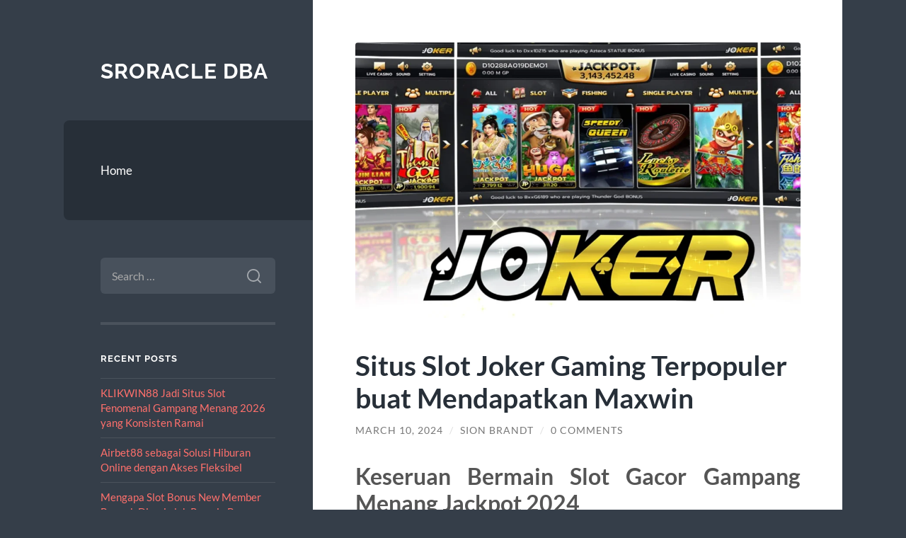

--- FILE ---
content_type: text/html; charset=UTF-8
request_url: https://sroracledba.com/situs-slot-joker-gaming-terpopuler-buat-mendapatkan-maxwin/
body_size: 10976
content:
<!DOCTYPE html>

<html lang="en-US">

	<head>

		<meta charset="UTF-8">
		<meta name="viewport" content="width=device-width, initial-scale=1.0" >

		<link rel="profile" href="https://gmpg.org/xfn/11">

		<meta name='robots' content='index, follow, max-image-preview:large, max-snippet:-1, max-video-preview:-1' />

	<!-- This site is optimized with the Yoast SEO plugin v26.8 - https://yoast.com/product/yoast-seo-wordpress/ -->
	<title>Situs Slot Joker Gaming Terpopuler buat Mendapatkan Maxwin - Sroracle DBA</title>
	<link rel="canonical" href="https://sroracledba.com/situs-slot-joker-gaming-terpopuler-buat-mendapatkan-maxwin/" />
	<meta property="og:locale" content="en_US" />
	<meta property="og:type" content="article" />
	<meta property="og:title" content="Situs Slot Joker Gaming Terpopuler buat Mendapatkan Maxwin - Sroracle DBA" />
	<meta property="og:description" content="Keseruan Bermain Slot Gacor Gampang Menang Jackpot 2024 Situs Slot Joker Gaming terkini berikan pengalaman main yang tidak terabaikan untuk penggemar judi online. Buat Anda yang berasa suntuk dengan kegiatan rutin seharian, coba masuk dengan agen Joker123 yang udah bisa terbuktikan professional serta terpercaya. Lewat situs ini, Anda bisa nikmati kesan bermain yang melipur dan [&hellip;]" />
	<meta property="og:url" content="https://sroracledba.com/situs-slot-joker-gaming-terpopuler-buat-mendapatkan-maxwin/" />
	<meta property="og:site_name" content="Sroracle DBA" />
	<meta property="article:published_time" content="2024-03-10T15:00:42+00:00" />
	<meta property="og:image" content="https://sroracledba.com/wp-content/uploads/2024/03/joker123.webp" />
	<meta property="og:image:width" content="1347" />
	<meta property="og:image:height" content="833" />
	<meta property="og:image:type" content="image/webp" />
	<meta name="author" content="Sion Brandt" />
	<meta name="twitter:card" content="summary_large_image" />
	<meta name="twitter:label1" content="Written by" />
	<meta name="twitter:data1" content="Sion Brandt" />
	<meta name="twitter:label2" content="Est. reading time" />
	<meta name="twitter:data2" content="2 minutes" />
	<script type="application/ld+json" class="yoast-schema-graph">{"@context":"https://schema.org","@graph":[{"@type":"Article","@id":"https://sroracledba.com/situs-slot-joker-gaming-terpopuler-buat-mendapatkan-maxwin/#article","isPartOf":{"@id":"https://sroracledba.com/situs-slot-joker-gaming-terpopuler-buat-mendapatkan-maxwin/"},"author":{"name":"Sion Brandt","@id":"https://sroracledba.com/#/schema/person/0f02b2c467a0f9b96c25b373cb473e17"},"headline":"Situs Slot Joker Gaming Terpopuler buat Mendapatkan Maxwin","datePublished":"2024-03-10T15:00:42+00:00","mainEntityOfPage":{"@id":"https://sroracledba.com/situs-slot-joker-gaming-terpopuler-buat-mendapatkan-maxwin/"},"wordCount":431,"commentCount":0,"image":{"@id":"https://sroracledba.com/situs-slot-joker-gaming-terpopuler-buat-mendapatkan-maxwin/#primaryimage"},"thumbnailUrl":"https://sroracledba.com/wp-content/uploads/2024/03/joker123.webp","keywords":["agen joker123","daftar joker123","slot joker123"],"inLanguage":"en-US","potentialAction":[{"@type":"CommentAction","name":"Comment","target":["https://sroracledba.com/situs-slot-joker-gaming-terpopuler-buat-mendapatkan-maxwin/#respond"]}]},{"@type":"WebPage","@id":"https://sroracledba.com/situs-slot-joker-gaming-terpopuler-buat-mendapatkan-maxwin/","url":"https://sroracledba.com/situs-slot-joker-gaming-terpopuler-buat-mendapatkan-maxwin/","name":"Situs Slot Joker Gaming Terpopuler buat Mendapatkan Maxwin - Sroracle DBA","isPartOf":{"@id":"https://sroracledba.com/#website"},"primaryImageOfPage":{"@id":"https://sroracledba.com/situs-slot-joker-gaming-terpopuler-buat-mendapatkan-maxwin/#primaryimage"},"image":{"@id":"https://sroracledba.com/situs-slot-joker-gaming-terpopuler-buat-mendapatkan-maxwin/#primaryimage"},"thumbnailUrl":"https://sroracledba.com/wp-content/uploads/2024/03/joker123.webp","datePublished":"2024-03-10T15:00:42+00:00","author":{"@id":"https://sroracledba.com/#/schema/person/0f02b2c467a0f9b96c25b373cb473e17"},"breadcrumb":{"@id":"https://sroracledba.com/situs-slot-joker-gaming-terpopuler-buat-mendapatkan-maxwin/#breadcrumb"},"inLanguage":"en-US","potentialAction":[{"@type":"ReadAction","target":["https://sroracledba.com/situs-slot-joker-gaming-terpopuler-buat-mendapatkan-maxwin/"]}]},{"@type":"ImageObject","inLanguage":"en-US","@id":"https://sroracledba.com/situs-slot-joker-gaming-terpopuler-buat-mendapatkan-maxwin/#primaryimage","url":"https://sroracledba.com/wp-content/uploads/2024/03/joker123.webp","contentUrl":"https://sroracledba.com/wp-content/uploads/2024/03/joker123.webp","width":1347,"height":833},{"@type":"BreadcrumbList","@id":"https://sroracledba.com/situs-slot-joker-gaming-terpopuler-buat-mendapatkan-maxwin/#breadcrumb","itemListElement":[{"@type":"ListItem","position":1,"name":"Home","item":"https://sroracledba.com/"},{"@type":"ListItem","position":2,"name":"Situs Slot Joker Gaming Terpopuler buat Mendapatkan Maxwin"}]},{"@type":"WebSite","@id":"https://sroracledba.com/#website","url":"https://sroracledba.com/","name":"Sroracle DBA","description":"","potentialAction":[{"@type":"SearchAction","target":{"@type":"EntryPoint","urlTemplate":"https://sroracledba.com/?s={search_term_string}"},"query-input":{"@type":"PropertyValueSpecification","valueRequired":true,"valueName":"search_term_string"}}],"inLanguage":"en-US"},{"@type":"Person","@id":"https://sroracledba.com/#/schema/person/0f02b2c467a0f9b96c25b373cb473e17","name":"Sion Brandt","image":{"@type":"ImageObject","inLanguage":"en-US","@id":"https://sroracledba.com/#/schema/person/image/","url":"https://secure.gravatar.com/avatar/92620ba27691143c3dfe52c78bed6e5cfdc14773e418baf3906b9ed59de6c820?s=96&d=mm&r=g","contentUrl":"https://secure.gravatar.com/avatar/92620ba27691143c3dfe52c78bed6e5cfdc14773e418baf3906b9ed59de6c820?s=96&d=mm&r=g","caption":"Sion Brandt"},"sameAs":["https://sroracledba.com"],"url":"https://sroracledba.com/author/skylegin/"}]}</script>
	<!-- / Yoast SEO plugin. -->


<link rel="alternate" type="application/rss+xml" title="Sroracle DBA &raquo; Feed" href="https://sroracledba.com/feed/" />
<link rel="alternate" type="application/rss+xml" title="Sroracle DBA &raquo; Comments Feed" href="https://sroracledba.com/comments/feed/" />
<link rel="alternate" type="application/rss+xml" title="Sroracle DBA &raquo; Situs Slot Joker Gaming Terpopuler buat Mendapatkan Maxwin Comments Feed" href="https://sroracledba.com/situs-slot-joker-gaming-terpopuler-buat-mendapatkan-maxwin/feed/" />
<link rel="alternate" title="oEmbed (JSON)" type="application/json+oembed" href="https://sroracledba.com/wp-json/oembed/1.0/embed?url=https%3A%2F%2Fsroracledba.com%2Fsitus-slot-joker-gaming-terpopuler-buat-mendapatkan-maxwin%2F" />
<link rel="alternate" title="oEmbed (XML)" type="text/xml+oembed" href="https://sroracledba.com/wp-json/oembed/1.0/embed?url=https%3A%2F%2Fsroracledba.com%2Fsitus-slot-joker-gaming-terpopuler-buat-mendapatkan-maxwin%2F&#038;format=xml" />
<style id='wp-img-auto-sizes-contain-inline-css' type='text/css'>
img:is([sizes=auto i],[sizes^="auto," i]){contain-intrinsic-size:3000px 1500px}
/*# sourceURL=wp-img-auto-sizes-contain-inline-css */
</style>
<style id='wp-emoji-styles-inline-css' type='text/css'>

	img.wp-smiley, img.emoji {
		display: inline !important;
		border: none !important;
		box-shadow: none !important;
		height: 1em !important;
		width: 1em !important;
		margin: 0 0.07em !important;
		vertical-align: -0.1em !important;
		background: none !important;
		padding: 0 !important;
	}
/*# sourceURL=wp-emoji-styles-inline-css */
</style>
<style id='wp-block-library-inline-css' type='text/css'>
:root{--wp-block-synced-color:#7a00df;--wp-block-synced-color--rgb:122,0,223;--wp-bound-block-color:var(--wp-block-synced-color);--wp-editor-canvas-background:#ddd;--wp-admin-theme-color:#007cba;--wp-admin-theme-color--rgb:0,124,186;--wp-admin-theme-color-darker-10:#006ba1;--wp-admin-theme-color-darker-10--rgb:0,107,160.5;--wp-admin-theme-color-darker-20:#005a87;--wp-admin-theme-color-darker-20--rgb:0,90,135;--wp-admin-border-width-focus:2px}@media (min-resolution:192dpi){:root{--wp-admin-border-width-focus:1.5px}}.wp-element-button{cursor:pointer}:root .has-very-light-gray-background-color{background-color:#eee}:root .has-very-dark-gray-background-color{background-color:#313131}:root .has-very-light-gray-color{color:#eee}:root .has-very-dark-gray-color{color:#313131}:root .has-vivid-green-cyan-to-vivid-cyan-blue-gradient-background{background:linear-gradient(135deg,#00d084,#0693e3)}:root .has-purple-crush-gradient-background{background:linear-gradient(135deg,#34e2e4,#4721fb 50%,#ab1dfe)}:root .has-hazy-dawn-gradient-background{background:linear-gradient(135deg,#faaca8,#dad0ec)}:root .has-subdued-olive-gradient-background{background:linear-gradient(135deg,#fafae1,#67a671)}:root .has-atomic-cream-gradient-background{background:linear-gradient(135deg,#fdd79a,#004a59)}:root .has-nightshade-gradient-background{background:linear-gradient(135deg,#330968,#31cdcf)}:root .has-midnight-gradient-background{background:linear-gradient(135deg,#020381,#2874fc)}:root{--wp--preset--font-size--normal:16px;--wp--preset--font-size--huge:42px}.has-regular-font-size{font-size:1em}.has-larger-font-size{font-size:2.625em}.has-normal-font-size{font-size:var(--wp--preset--font-size--normal)}.has-huge-font-size{font-size:var(--wp--preset--font-size--huge)}.has-text-align-center{text-align:center}.has-text-align-left{text-align:left}.has-text-align-right{text-align:right}.has-fit-text{white-space:nowrap!important}#end-resizable-editor-section{display:none}.aligncenter{clear:both}.items-justified-left{justify-content:flex-start}.items-justified-center{justify-content:center}.items-justified-right{justify-content:flex-end}.items-justified-space-between{justify-content:space-between}.screen-reader-text{border:0;clip-path:inset(50%);height:1px;margin:-1px;overflow:hidden;padding:0;position:absolute;width:1px;word-wrap:normal!important}.screen-reader-text:focus{background-color:#ddd;clip-path:none;color:#444;display:block;font-size:1em;height:auto;left:5px;line-height:normal;padding:15px 23px 14px;text-decoration:none;top:5px;width:auto;z-index:100000}html :where(.has-border-color){border-style:solid}html :where([style*=border-top-color]){border-top-style:solid}html :where([style*=border-right-color]){border-right-style:solid}html :where([style*=border-bottom-color]){border-bottom-style:solid}html :where([style*=border-left-color]){border-left-style:solid}html :where([style*=border-width]){border-style:solid}html :where([style*=border-top-width]){border-top-style:solid}html :where([style*=border-right-width]){border-right-style:solid}html :where([style*=border-bottom-width]){border-bottom-style:solid}html :where([style*=border-left-width]){border-left-style:solid}html :where(img[class*=wp-image-]){height:auto;max-width:100%}:where(figure){margin:0 0 1em}html :where(.is-position-sticky){--wp-admin--admin-bar--position-offset:var(--wp-admin--admin-bar--height,0px)}@media screen and (max-width:600px){html :where(.is-position-sticky){--wp-admin--admin-bar--position-offset:0px}}

/*# sourceURL=wp-block-library-inline-css */
</style><style id='wp-block-heading-inline-css' type='text/css'>
h1:where(.wp-block-heading).has-background,h2:where(.wp-block-heading).has-background,h3:where(.wp-block-heading).has-background,h4:where(.wp-block-heading).has-background,h5:where(.wp-block-heading).has-background,h6:where(.wp-block-heading).has-background{padding:1.25em 2.375em}h1.has-text-align-left[style*=writing-mode]:where([style*=vertical-lr]),h1.has-text-align-right[style*=writing-mode]:where([style*=vertical-rl]),h2.has-text-align-left[style*=writing-mode]:where([style*=vertical-lr]),h2.has-text-align-right[style*=writing-mode]:where([style*=vertical-rl]),h3.has-text-align-left[style*=writing-mode]:where([style*=vertical-lr]),h3.has-text-align-right[style*=writing-mode]:where([style*=vertical-rl]),h4.has-text-align-left[style*=writing-mode]:where([style*=vertical-lr]),h4.has-text-align-right[style*=writing-mode]:where([style*=vertical-rl]),h5.has-text-align-left[style*=writing-mode]:where([style*=vertical-lr]),h5.has-text-align-right[style*=writing-mode]:where([style*=vertical-rl]),h6.has-text-align-left[style*=writing-mode]:where([style*=vertical-lr]),h6.has-text-align-right[style*=writing-mode]:where([style*=vertical-rl]){rotate:180deg}
/*# sourceURL=https://sroracledba.com/wp-includes/blocks/heading/style.min.css */
</style>
<style id='global-styles-inline-css' type='text/css'>
:root{--wp--preset--aspect-ratio--square: 1;--wp--preset--aspect-ratio--4-3: 4/3;--wp--preset--aspect-ratio--3-4: 3/4;--wp--preset--aspect-ratio--3-2: 3/2;--wp--preset--aspect-ratio--2-3: 2/3;--wp--preset--aspect-ratio--16-9: 16/9;--wp--preset--aspect-ratio--9-16: 9/16;--wp--preset--color--black: #272F38;--wp--preset--color--cyan-bluish-gray: #abb8c3;--wp--preset--color--white: #fff;--wp--preset--color--pale-pink: #f78da7;--wp--preset--color--vivid-red: #cf2e2e;--wp--preset--color--luminous-vivid-orange: #ff6900;--wp--preset--color--luminous-vivid-amber: #fcb900;--wp--preset--color--light-green-cyan: #7bdcb5;--wp--preset--color--vivid-green-cyan: #00d084;--wp--preset--color--pale-cyan-blue: #8ed1fc;--wp--preset--color--vivid-cyan-blue: #0693e3;--wp--preset--color--vivid-purple: #9b51e0;--wp--preset--color--accent: #FF706C;--wp--preset--color--dark-gray: #444;--wp--preset--color--medium-gray: #666;--wp--preset--color--light-gray: #888;--wp--preset--gradient--vivid-cyan-blue-to-vivid-purple: linear-gradient(135deg,rgb(6,147,227) 0%,rgb(155,81,224) 100%);--wp--preset--gradient--light-green-cyan-to-vivid-green-cyan: linear-gradient(135deg,rgb(122,220,180) 0%,rgb(0,208,130) 100%);--wp--preset--gradient--luminous-vivid-amber-to-luminous-vivid-orange: linear-gradient(135deg,rgb(252,185,0) 0%,rgb(255,105,0) 100%);--wp--preset--gradient--luminous-vivid-orange-to-vivid-red: linear-gradient(135deg,rgb(255,105,0) 0%,rgb(207,46,46) 100%);--wp--preset--gradient--very-light-gray-to-cyan-bluish-gray: linear-gradient(135deg,rgb(238,238,238) 0%,rgb(169,184,195) 100%);--wp--preset--gradient--cool-to-warm-spectrum: linear-gradient(135deg,rgb(74,234,220) 0%,rgb(151,120,209) 20%,rgb(207,42,186) 40%,rgb(238,44,130) 60%,rgb(251,105,98) 80%,rgb(254,248,76) 100%);--wp--preset--gradient--blush-light-purple: linear-gradient(135deg,rgb(255,206,236) 0%,rgb(152,150,240) 100%);--wp--preset--gradient--blush-bordeaux: linear-gradient(135deg,rgb(254,205,165) 0%,rgb(254,45,45) 50%,rgb(107,0,62) 100%);--wp--preset--gradient--luminous-dusk: linear-gradient(135deg,rgb(255,203,112) 0%,rgb(199,81,192) 50%,rgb(65,88,208) 100%);--wp--preset--gradient--pale-ocean: linear-gradient(135deg,rgb(255,245,203) 0%,rgb(182,227,212) 50%,rgb(51,167,181) 100%);--wp--preset--gradient--electric-grass: linear-gradient(135deg,rgb(202,248,128) 0%,rgb(113,206,126) 100%);--wp--preset--gradient--midnight: linear-gradient(135deg,rgb(2,3,129) 0%,rgb(40,116,252) 100%);--wp--preset--font-size--small: 16px;--wp--preset--font-size--medium: 20px;--wp--preset--font-size--large: 24px;--wp--preset--font-size--x-large: 42px;--wp--preset--font-size--regular: 18px;--wp--preset--font-size--larger: 32px;--wp--preset--spacing--20: 0.44rem;--wp--preset--spacing--30: 0.67rem;--wp--preset--spacing--40: 1rem;--wp--preset--spacing--50: 1.5rem;--wp--preset--spacing--60: 2.25rem;--wp--preset--spacing--70: 3.38rem;--wp--preset--spacing--80: 5.06rem;--wp--preset--shadow--natural: 6px 6px 9px rgba(0, 0, 0, 0.2);--wp--preset--shadow--deep: 12px 12px 50px rgba(0, 0, 0, 0.4);--wp--preset--shadow--sharp: 6px 6px 0px rgba(0, 0, 0, 0.2);--wp--preset--shadow--outlined: 6px 6px 0px -3px rgb(255, 255, 255), 6px 6px rgb(0, 0, 0);--wp--preset--shadow--crisp: 6px 6px 0px rgb(0, 0, 0);}:where(.is-layout-flex){gap: 0.5em;}:where(.is-layout-grid){gap: 0.5em;}body .is-layout-flex{display: flex;}.is-layout-flex{flex-wrap: wrap;align-items: center;}.is-layout-flex > :is(*, div){margin: 0;}body .is-layout-grid{display: grid;}.is-layout-grid > :is(*, div){margin: 0;}:where(.wp-block-columns.is-layout-flex){gap: 2em;}:where(.wp-block-columns.is-layout-grid){gap: 2em;}:where(.wp-block-post-template.is-layout-flex){gap: 1.25em;}:where(.wp-block-post-template.is-layout-grid){gap: 1.25em;}.has-black-color{color: var(--wp--preset--color--black) !important;}.has-cyan-bluish-gray-color{color: var(--wp--preset--color--cyan-bluish-gray) !important;}.has-white-color{color: var(--wp--preset--color--white) !important;}.has-pale-pink-color{color: var(--wp--preset--color--pale-pink) !important;}.has-vivid-red-color{color: var(--wp--preset--color--vivid-red) !important;}.has-luminous-vivid-orange-color{color: var(--wp--preset--color--luminous-vivid-orange) !important;}.has-luminous-vivid-amber-color{color: var(--wp--preset--color--luminous-vivid-amber) !important;}.has-light-green-cyan-color{color: var(--wp--preset--color--light-green-cyan) !important;}.has-vivid-green-cyan-color{color: var(--wp--preset--color--vivid-green-cyan) !important;}.has-pale-cyan-blue-color{color: var(--wp--preset--color--pale-cyan-blue) !important;}.has-vivid-cyan-blue-color{color: var(--wp--preset--color--vivid-cyan-blue) !important;}.has-vivid-purple-color{color: var(--wp--preset--color--vivid-purple) !important;}.has-black-background-color{background-color: var(--wp--preset--color--black) !important;}.has-cyan-bluish-gray-background-color{background-color: var(--wp--preset--color--cyan-bluish-gray) !important;}.has-white-background-color{background-color: var(--wp--preset--color--white) !important;}.has-pale-pink-background-color{background-color: var(--wp--preset--color--pale-pink) !important;}.has-vivid-red-background-color{background-color: var(--wp--preset--color--vivid-red) !important;}.has-luminous-vivid-orange-background-color{background-color: var(--wp--preset--color--luminous-vivid-orange) !important;}.has-luminous-vivid-amber-background-color{background-color: var(--wp--preset--color--luminous-vivid-amber) !important;}.has-light-green-cyan-background-color{background-color: var(--wp--preset--color--light-green-cyan) !important;}.has-vivid-green-cyan-background-color{background-color: var(--wp--preset--color--vivid-green-cyan) !important;}.has-pale-cyan-blue-background-color{background-color: var(--wp--preset--color--pale-cyan-blue) !important;}.has-vivid-cyan-blue-background-color{background-color: var(--wp--preset--color--vivid-cyan-blue) !important;}.has-vivid-purple-background-color{background-color: var(--wp--preset--color--vivid-purple) !important;}.has-black-border-color{border-color: var(--wp--preset--color--black) !important;}.has-cyan-bluish-gray-border-color{border-color: var(--wp--preset--color--cyan-bluish-gray) !important;}.has-white-border-color{border-color: var(--wp--preset--color--white) !important;}.has-pale-pink-border-color{border-color: var(--wp--preset--color--pale-pink) !important;}.has-vivid-red-border-color{border-color: var(--wp--preset--color--vivid-red) !important;}.has-luminous-vivid-orange-border-color{border-color: var(--wp--preset--color--luminous-vivid-orange) !important;}.has-luminous-vivid-amber-border-color{border-color: var(--wp--preset--color--luminous-vivid-amber) !important;}.has-light-green-cyan-border-color{border-color: var(--wp--preset--color--light-green-cyan) !important;}.has-vivid-green-cyan-border-color{border-color: var(--wp--preset--color--vivid-green-cyan) !important;}.has-pale-cyan-blue-border-color{border-color: var(--wp--preset--color--pale-cyan-blue) !important;}.has-vivid-cyan-blue-border-color{border-color: var(--wp--preset--color--vivid-cyan-blue) !important;}.has-vivid-purple-border-color{border-color: var(--wp--preset--color--vivid-purple) !important;}.has-vivid-cyan-blue-to-vivid-purple-gradient-background{background: var(--wp--preset--gradient--vivid-cyan-blue-to-vivid-purple) !important;}.has-light-green-cyan-to-vivid-green-cyan-gradient-background{background: var(--wp--preset--gradient--light-green-cyan-to-vivid-green-cyan) !important;}.has-luminous-vivid-amber-to-luminous-vivid-orange-gradient-background{background: var(--wp--preset--gradient--luminous-vivid-amber-to-luminous-vivid-orange) !important;}.has-luminous-vivid-orange-to-vivid-red-gradient-background{background: var(--wp--preset--gradient--luminous-vivid-orange-to-vivid-red) !important;}.has-very-light-gray-to-cyan-bluish-gray-gradient-background{background: var(--wp--preset--gradient--very-light-gray-to-cyan-bluish-gray) !important;}.has-cool-to-warm-spectrum-gradient-background{background: var(--wp--preset--gradient--cool-to-warm-spectrum) !important;}.has-blush-light-purple-gradient-background{background: var(--wp--preset--gradient--blush-light-purple) !important;}.has-blush-bordeaux-gradient-background{background: var(--wp--preset--gradient--blush-bordeaux) !important;}.has-luminous-dusk-gradient-background{background: var(--wp--preset--gradient--luminous-dusk) !important;}.has-pale-ocean-gradient-background{background: var(--wp--preset--gradient--pale-ocean) !important;}.has-electric-grass-gradient-background{background: var(--wp--preset--gradient--electric-grass) !important;}.has-midnight-gradient-background{background: var(--wp--preset--gradient--midnight) !important;}.has-small-font-size{font-size: var(--wp--preset--font-size--small) !important;}.has-medium-font-size{font-size: var(--wp--preset--font-size--medium) !important;}.has-large-font-size{font-size: var(--wp--preset--font-size--large) !important;}.has-x-large-font-size{font-size: var(--wp--preset--font-size--x-large) !important;}
/*# sourceURL=global-styles-inline-css */
</style>

<style id='classic-theme-styles-inline-css' type='text/css'>
/*! This file is auto-generated */
.wp-block-button__link{color:#fff;background-color:#32373c;border-radius:9999px;box-shadow:none;text-decoration:none;padding:calc(.667em + 2px) calc(1.333em + 2px);font-size:1.125em}.wp-block-file__button{background:#32373c;color:#fff;text-decoration:none}
/*# sourceURL=/wp-includes/css/classic-themes.min.css */
</style>
<link rel='stylesheet' id='wilson_fonts-css' href='https://sroracledba.com/wp-content/themes/wilson/assets/css/fonts.css?ver=6.9' type='text/css' media='all' />
<link rel='stylesheet' id='wilson_style-css' href='https://sroracledba.com/wp-content/themes/wilson/style.css?ver=2.1.3' type='text/css' media='all' />
<script type="text/javascript" src="https://sroracledba.com/wp-includes/js/jquery/jquery.min.js?ver=3.7.1" id="jquery-core-js"></script>
<script type="text/javascript" src="https://sroracledba.com/wp-includes/js/jquery/jquery-migrate.min.js?ver=3.4.1" id="jquery-migrate-js"></script>
<script type="text/javascript" src="https://sroracledba.com/wp-content/themes/wilson/assets/js/global.js?ver=2.1.3" id="wilson_global-js"></script>
<link rel="https://api.w.org/" href="https://sroracledba.com/wp-json/" /><link rel="alternate" title="JSON" type="application/json" href="https://sroracledba.com/wp-json/wp/v2/posts/1125" /><link rel="EditURI" type="application/rsd+xml" title="RSD" href="https://sroracledba.com/xmlrpc.php?rsd" />
<meta name="generator" content="WordPress 6.9" />
<link rel='shortlink' href='https://sroracledba.com/?p=1125' />
<style type="text/css">.recentcomments a{display:inline !important;padding:0 !important;margin:0 !important;}</style><link rel="icon" href="https://sroracledba.com/wp-content/uploads/2021/07/favicon.ico" sizes="32x32" />
<link rel="icon" href="https://sroracledba.com/wp-content/uploads/2021/07/favicon.ico" sizes="192x192" />
<link rel="apple-touch-icon" href="https://sroracledba.com/wp-content/uploads/2021/07/favicon.ico" />
<meta name="msapplication-TileImage" content="https://sroracledba.com/wp-content/uploads/2021/07/favicon.ico" />

	</head>
	
	<body class="wp-singular post-template-default single single-post postid-1125 single-format-standard wp-theme-wilson">

		
		<a class="skip-link button" href="#site-content">Skip to the content</a>
	
		<div class="wrapper">
	
			<header class="sidebar" id="site-header">
							
				<div class="blog-header">

									
						<div class="blog-info">
						
															<div class="blog-title">
									<a href="https://sroracledba.com" rel="home">Sroracle DBA</a>
								</div>
														
													
						</div><!-- .blog-info -->
						
					
				</div><!-- .blog-header -->
				
				<div class="nav-toggle toggle">
				
					<p>
						<span class="show">Show menu</span>
						<span class="hide">Hide menu</span>
					</p>
				
					<div class="bars">
							
						<div class="bar"></div>
						<div class="bar"></div>
						<div class="bar"></div>
						
						<div class="clear"></div>
						
					</div><!-- .bars -->
				
				</div><!-- .nav-toggle -->
				
				<div class="blog-menu">
			
					<ul class="navigation">
					
						<li id="menu-item-16" class="menu-item menu-item-type-custom menu-item-object-custom menu-item-home menu-item-16"><a href="https://sroracledba.com/">Home</a></li>
												
					</ul><!-- .navigation -->
				</div><!-- .blog-menu -->
				
				<div class="mobile-menu">
						 
					<ul class="navigation">
					
						<li class="menu-item menu-item-type-custom menu-item-object-custom menu-item-home menu-item-16"><a href="https://sroracledba.com/">Home</a></li>
						
					</ul>
					 
				</div><!-- .mobile-menu -->
				
				
					<div class="widgets" role="complementary">
					
						<div id="search-2" class="widget widget_search"><div class="widget-content"><form role="search" method="get" class="search-form" action="https://sroracledba.com/">
				<label>
					<span class="screen-reader-text">Search for:</span>
					<input type="search" class="search-field" placeholder="Search &hellip;" value="" name="s" />
				</label>
				<input type="submit" class="search-submit" value="Search" />
			</form></div></div>
		<div id="recent-posts-2" class="widget widget_recent_entries"><div class="widget-content">
		<h3 class="widget-title">Recent Posts</h3>
		<ul>
											<li>
					<a href="https://sroracledba.com/klikwin88-jadi-situs-slot-fenomenal-gampang-menang-2026-yang-konsisten-ramai/">KLIKWIN88 Jadi Situs Slot Fenomenal Gampang Menang 2026 yang Konsisten Ramai</a>
									</li>
											<li>
					<a href="https://sroracledba.com/airbet88-sebagai-solusi-hiburan-online-dengan-akses-fleksibel/">Airbet88 sebagai Solusi Hiburan Online dengan Akses Fleksibel</a>
									</li>
											<li>
					<a href="https://sroracledba.com/mengapa-slot-bonus-new-member-banyak-dicari-oleh-pemain-baru/">Mengapa Slot Bonus New Member Banyak Dicari oleh Pemain Baru</a>
									</li>
											<li>
					<a href="https://sroracledba.com/tips-maksimalkan-free-spin-mahjong-ways-2/">Tips Maksimalkan Free Spin Mahjong Ways 2</a>
									</li>
											<li>
					<a href="https://sroracledba.com/slot-depo-5k-tanpa-potongan-withdraw-langsung-cair/">Slot Depo 5K Tanpa Potongan, Withdraw Langsung Cair</a>
									</li>
					</ul>

		</div></div><div id="recent-comments-2" class="widget widget_recent_comments"><div class="widget-content"><h3 class="widget-title">Recent Comments</h3><ul id="recentcomments"></ul></div></div><div id="archives-2" class="widget widget_archive"><div class="widget-content"><h3 class="widget-title">Archives</h3>
			<ul>
					<li><a href='https://sroracledba.com/2026/01/'>January 2026</a></li>
	<li><a href='https://sroracledba.com/2025/12/'>December 2025</a></li>
	<li><a href='https://sroracledba.com/2025/11/'>November 2025</a></li>
	<li><a href='https://sroracledba.com/2025/10/'>October 2025</a></li>
	<li><a href='https://sroracledba.com/2025/04/'>April 2025</a></li>
	<li><a href='https://sroracledba.com/2025/03/'>March 2025</a></li>
	<li><a href='https://sroracledba.com/2025/02/'>February 2025</a></li>
	<li><a href='https://sroracledba.com/2025/01/'>January 2025</a></li>
	<li><a href='https://sroracledba.com/2024/10/'>October 2024</a></li>
	<li><a href='https://sroracledba.com/2024/09/'>September 2024</a></li>
	<li><a href='https://sroracledba.com/2024/08/'>August 2024</a></li>
	<li><a href='https://sroracledba.com/2024/07/'>July 2024</a></li>
	<li><a href='https://sroracledba.com/2024/06/'>June 2024</a></li>
	<li><a href='https://sroracledba.com/2024/05/'>May 2024</a></li>
	<li><a href='https://sroracledba.com/2024/04/'>April 2024</a></li>
	<li><a href='https://sroracledba.com/2024/03/'>March 2024</a></li>
	<li><a href='https://sroracledba.com/2024/02/'>February 2024</a></li>
	<li><a href='https://sroracledba.com/2024/01/'>January 2024</a></li>
	<li><a href='https://sroracledba.com/2023/12/'>December 2023</a></li>
	<li><a href='https://sroracledba.com/2023/11/'>November 2023</a></li>
	<li><a href='https://sroracledba.com/2023/10/'>October 2023</a></li>
	<li><a href='https://sroracledba.com/2023/09/'>September 2023</a></li>
	<li><a href='https://sroracledba.com/2023/08/'>August 2023</a></li>
	<li><a href='https://sroracledba.com/2023/07/'>July 2023</a></li>
	<li><a href='https://sroracledba.com/2023/06/'>June 2023</a></li>
	<li><a href='https://sroracledba.com/2023/05/'>May 2023</a></li>
	<li><a href='https://sroracledba.com/2023/04/'>April 2023</a></li>
	<li><a href='https://sroracledba.com/2023/03/'>March 2023</a></li>
	<li><a href='https://sroracledba.com/2023/02/'>February 2023</a></li>
	<li><a href='https://sroracledba.com/2023/01/'>January 2023</a></li>
	<li><a href='https://sroracledba.com/2022/12/'>December 2022</a></li>
	<li><a href='https://sroracledba.com/2022/04/'>April 2022</a></li>
	<li><a href='https://sroracledba.com/2022/02/'>February 2022</a></li>
	<li><a href='https://sroracledba.com/2022/01/'>January 2022</a></li>
	<li><a href='https://sroracledba.com/2021/12/'>December 2021</a></li>
	<li><a href='https://sroracledba.com/2021/11/'>November 2021</a></li>
	<li><a href='https://sroracledba.com/2021/10/'>October 2021</a></li>
	<li><a href='https://sroracledba.com/2021/09/'>September 2021</a></li>
	<li><a href='https://sroracledba.com/2021/08/'>August 2021</a></li>
	<li><a href='https://sroracledba.com/2021/07/'>July 2021</a></li>
			</ul>

			</div></div><div id="categories-2" class="widget widget_categories"><div class="widget-content"><h3 class="widget-title">Categories</h3>
			<ul>
					<li class="cat-item cat-item-13"><a href="https://sroracledba.com/category/arts-and-entertainment/">Arts-and-Entertainment</a>
</li>
	<li class="cat-item cat-item-292"><a href="https://sroracledba.com/category/blog/">Blog</a>
</li>
	<li class="cat-item cat-item-857"><a href="https://sroracledba.com/category/demo-slot/">demo slot</a>
</li>
	<li class="cat-item cat-item-923"><a href="https://sroracledba.com/category/diskon-slot-gacor/">diskon slot gacor</a>
</li>
	<li class="cat-item cat-item-12"><a href="https://sroracledba.com/category/fashion/">Fashion</a>
</li>
	<li class="cat-item cat-item-6"><a href="https://sroracledba.com/category/food-and-drink/">Food and Drink</a>
</li>
	<li class="cat-item cat-item-790"><a href="https://sroracledba.com/category/gates-of-olympus/">Gates Of Olympus</a>
</li>
	<li class="cat-item cat-item-5"><a href="https://sroracledba.com/category/health-and-fitness/">Health and Fitness</a>
</li>
	<li class="cat-item cat-item-272"><a href="https://sroracledba.com/category/news/">News</a>
</li>
	<li class="cat-item cat-item-8"><a href="https://sroracledba.com/category/shopping/">Shopping</a>
</li>
	<li class="cat-item cat-item-928"><a href="https://sroracledba.com/category/situs-slot-premium/">situs slot premium</a>
</li>
	<li class="cat-item cat-item-491"><a href="https://sroracledba.com/category/slot/">slot</a>
</li>
	<li class="cat-item cat-item-821"><a href="https://sroracledba.com/category/slot-bet-100/">slot bet 100</a>
</li>
	<li class="cat-item cat-item-856"><a href="https://sroracledba.com/category/slot-demo/">slot demo</a>
</li>
	<li class="cat-item cat-item-865"><a href="https://sroracledba.com/category/slot-online/">slot online</a>
</li>
	<li class="cat-item cat-item-492"><a href="https://sroracledba.com/category/slot88/">slot88</a>
</li>
	<li class="cat-item cat-item-7"><a href="https://sroracledba.com/category/sports/">Sports</a>
</li>
	<li class="cat-item cat-item-841"><a href="https://sroracledba.com/category/starlight-princess/">starlight princess</a>
</li>
	<li class="cat-item cat-item-4"><a href="https://sroracledba.com/category/travel-and-leisure/">Travel and Leisure</a>
</li>
	<li class="cat-item cat-item-1"><a href="https://sroracledba.com/category/uncategorized/">Uncategorized</a>
</li>
			</ul>

			</div></div><div id="block-2" class="widget widget_block"><div class="widget-content">
<h2 class="wp-block-heading has-medium-font-size">Resources Links</h2>
</div></div><div id="block-3" class="widget widget_block"><div class="widget-content"></div></div>						
					</div><!-- .widgets -->
					
													
			</header><!-- .sidebar -->

			<main class="content" id="site-content">	
		<div class="posts">
	
			<article id="post-1125" class="post-1125 post type-post status-publish format-standard has-post-thumbnail hentry category-uncategorized tag-agen-joker123 tag-daftar-joker123 tag-slot-joker123">
			
								
					<figure class="featured-media">
						
						<img width="788" height="487" src="https://sroracledba.com/wp-content/uploads/2024/03/joker123.webp" class="attachment-post-thumbnail size-post-thumbnail wp-post-image" alt="" decoding="async" fetchpriority="high" srcset="https://sroracledba.com/wp-content/uploads/2024/03/joker123.webp 1347w, https://sroracledba.com/wp-content/uploads/2024/03/joker123-300x186.webp 300w, https://sroracledba.com/wp-content/uploads/2024/03/joker123-1024x633.webp 1024w, https://sroracledba.com/wp-content/uploads/2024/03/joker123-768x475.webp 768w" sizes="(max-width: 788px) 100vw, 788px" />								
					</figure><!-- .featured-media -->
						
							
				<div class="post-inner">

					<div class="post-header">

						
															<h1 class="post-title">Situs Slot Joker Gaming Terpopuler buat Mendapatkan Maxwin</h1>
							
						
								
		<div class="post-meta">
		
			<span class="post-date"><a href="https://sroracledba.com/situs-slot-joker-gaming-terpopuler-buat-mendapatkan-maxwin/">March 10, 2024</a></span>
			
			<span class="date-sep"> / </span>
				
			<span class="post-author"><a href="https://sroracledba.com/author/skylegin/" title="Posts by Sion Brandt" rel="author">Sion Brandt</a></span>
			
						
				<span class="date-sep"> / </span>
				
				<a href="https://sroracledba.com/situs-slot-joker-gaming-terpopuler-buat-mendapatkan-maxwin/#respond"><span class="comment">0 Comments</span></a>			
						
						
												
		</div><!-- .post-meta -->

		
					</div><!-- .post-header -->

					
						<div class="post-content">

							<h2 style="text-align: justify;">Keseruan Bermain Slot Gacor Gampang Menang Jackpot 2024</h2>
<p style="text-align: justify;">Situs Slot Joker Gaming terkini berikan pengalaman main yang tidak terabaikan untuk penggemar judi online. Buat Anda yang berasa suntuk dengan kegiatan rutin seharian, coba masuk dengan agen Joker123 yang udah bisa terbuktikan professional serta terpercaya. Lewat situs ini, Anda bisa nikmati kesan bermain yang melipur dan tentu sangat beri keuntungan.</p>
<p style="text-align: justify;">Buat tergabung dengan agen Joker123, Anda perlu melaksanakan daftar Joker123 dengan isikan formulir registrasi yang sudah disiapkan. Proses register ini sangat mudah dan cepat, hingga Anda dapat lekas rasakan kehebohan bermain mesin slot online yang sangat populer ini.</p>
<p style="text-align: justify;">Joker Gaming sudah perlihatkan mutunya selaku provider game terbaik secara berbagai pilihan permainan yang menarik. Dimulai dari mesin slot classic sampai yang miliki jackpot progresif, semuanya ada di situs ini. Anda pastikan untuk tidak melupakan peluang untuk memperoleh kemenangan besar secara main di situs ini.</p>
<p style="text-align: justify;">Tidak cuma menawarkan permainan yang heboh, <a href="https://dimitrisrestaurantandlounge.net/">joker123 gaming</a> pula sediakan service terunggul buat beberapa member-nya. Layanan konsumen yang profesional siap membantu Anda kapan saja diperlukan. Anda akan dilayani ramah dan kritis buat meyakinkan pengalaman bermain yang maksimum.</p>
<p style="text-align: justify;">Bersatulah dengan agen Joker123 saat ini dan merasai sendiri kesenangan main di situs slot Joker Gaming terkini. Cicipi kesan bermain yang tidak tertandingi serta capai kemenangan besar secara berbagai permainan yang disajikan. Jangan sangsi, selekasnya mendaftar Joker123 serta jadilah sisi dari komune pemain yang gacor!</p>
<h2 style="text-align: justify;">Situs Slot Joker Gaming Terpopuler buat Mendapatkan Maxwin</h2>
<p style="text-align: justify;">Cari situs slot online yang bisa diakui dan beri keuntungan jadi pekerjaan yang susah buat beberapa pencinta permainan kasino online. Tapi, tidak boleh waswas kembali! Agen Joker123 hadir untuk memberi pengalaman bermain yang tidak tertandingi serta peluang mencapai kemenangan maksimum di dunia perjudian online.</p>
<p style="text-align: justify;">Sebagai agen resmi Joker123, kami sudah membuat rekam jejak yang kuat dan terpercaya di industri ini. Dengan berbagai permainan slot yang siap, kami udah sukses membikin ruangan main yang menarik untuk seluruhnya anggota kami.</p>
<p style="text-align: justify;">Daftar Joker123 dan dapatkan dunia baru di mana kesenangan serta kapasitas kaya mengharap Anda. Cicipi berbagai jenis permainan dahsyat dengan kualitas grafis terbaik dan nada yang menarik. Dari slot classic sampai slot progresif, kami miliki seluruhnya buat mengesankan impian perjudian Anda.</p>
<p style="text-align: justify;">Selainnya permainan yang menarik, keamanan dan keadilan yaitu fokus kami. Kami menggunakan tehnologi enkripsi terbaru buat jaga kerahasiaan personal data Anda. Seluruhnya transaksi bisnis diolah cepat dan aman, memberi Anda ketenangan pikiran waktu main.</p>
<p style="text-align: justify;">Tidak cuma itu, sebagai agen Joker123 gaming yang professional, kami menawarkan layanan pelanggan yang sangat ramah dan peka. Klub kami sudah bersedia membantu Anda dengan pertanyaan atau masalah apa pun itu yang Anda temui sepanjang main di situs kami.</p>

						</div><!-- .post-content -->

									
				</div><!-- .post-inner -->

			</article><!-- .post -->

		</div><!-- .posts -->

										
			<div class="post-meta-bottom">

				<div class="post-cat-tags">

					<p class="post-categories"><span>Categories:</span> <a href="https://sroracledba.com/category/uncategorized/" rel="category tag">Uncategorized</a></p>

					<p class="post-tags">Tags: <a href="https://sroracledba.com/tag/agen-joker123/" rel="tag">agen joker123</a>, <a href="https://sroracledba.com/tag/daftar-joker123/" rel="tag">daftar joker123</a>, <a href="https://sroracledba.com/tag/slot-joker123/" rel="tag">slot joker123</a></p>
				</div><!-- .post-cat-tags -->

				
					<nav class="post-nav archive-nav">

													<a class="post-nav-older" href="https://sroracledba.com/situs-slot-server-kamboja-terbaik-dan-terpercaya-2024/">
								&laquo; Situs Slot Server Kamboja Terbaik dan Terpercaya 2024							</a>
						
													<a class="post-nav-newer" href="https://sroracledba.com/panduan-lengkap-bermain-ibcbet-untuk-pecinta-taruhan-online/">
								Panduan Lengkap Bermain IBCBET untuk Pecinta Taruhan Online &raquo;							</a>
						
					</nav><!-- .post-nav -->

				
			</div><!-- .post-meta-bottom -->

			
			<footer class="footer section large-padding bg-dark clear" id="site-footer">

			
			<div class="credits">
				
				<p class="credits-left">&copy; 2026 <a href="https://sroracledba.com">Sroracle DBA</a></p>
				
				<p class="credits-right"><span>Theme by <a href="https://andersnoren.se">Anders Nor&eacute;n</a></span> &mdash; <a class="tothetop" href="#site-header">Up &uarr;</a></p>
				
			</div><!-- .credits -->
		
		</footer><!-- #site-footer -->
		
	</main><!-- #site-content -->
	
</div><!-- .wrapper -->

<script type="speculationrules">
{"prefetch":[{"source":"document","where":{"and":[{"href_matches":"/*"},{"not":{"href_matches":["/wp-*.php","/wp-admin/*","/wp-content/uploads/*","/wp-content/*","/wp-content/plugins/*","/wp-content/themes/wilson/*","/*\\?(.+)"]}},{"not":{"selector_matches":"a[rel~=\"nofollow\"]"}},{"not":{"selector_matches":".no-prefetch, .no-prefetch a"}}]},"eagerness":"conservative"}]}
</script>
<script type="text/javascript" src="https://sroracledba.com/wp-includes/js/comment-reply.min.js?ver=6.9" id="comment-reply-js" async="async" data-wp-strategy="async" fetchpriority="low"></script>
<script id="wp-emoji-settings" type="application/json">
{"baseUrl":"https://s.w.org/images/core/emoji/17.0.2/72x72/","ext":".png","svgUrl":"https://s.w.org/images/core/emoji/17.0.2/svg/","svgExt":".svg","source":{"concatemoji":"https://sroracledba.com/wp-includes/js/wp-emoji-release.min.js?ver=6.9"}}
</script>
<script type="module">
/* <![CDATA[ */
/*! This file is auto-generated */
const a=JSON.parse(document.getElementById("wp-emoji-settings").textContent),o=(window._wpemojiSettings=a,"wpEmojiSettingsSupports"),s=["flag","emoji"];function i(e){try{var t={supportTests:e,timestamp:(new Date).valueOf()};sessionStorage.setItem(o,JSON.stringify(t))}catch(e){}}function c(e,t,n){e.clearRect(0,0,e.canvas.width,e.canvas.height),e.fillText(t,0,0);t=new Uint32Array(e.getImageData(0,0,e.canvas.width,e.canvas.height).data);e.clearRect(0,0,e.canvas.width,e.canvas.height),e.fillText(n,0,0);const a=new Uint32Array(e.getImageData(0,0,e.canvas.width,e.canvas.height).data);return t.every((e,t)=>e===a[t])}function p(e,t){e.clearRect(0,0,e.canvas.width,e.canvas.height),e.fillText(t,0,0);var n=e.getImageData(16,16,1,1);for(let e=0;e<n.data.length;e++)if(0!==n.data[e])return!1;return!0}function u(e,t,n,a){switch(t){case"flag":return n(e,"\ud83c\udff3\ufe0f\u200d\u26a7\ufe0f","\ud83c\udff3\ufe0f\u200b\u26a7\ufe0f")?!1:!n(e,"\ud83c\udde8\ud83c\uddf6","\ud83c\udde8\u200b\ud83c\uddf6")&&!n(e,"\ud83c\udff4\udb40\udc67\udb40\udc62\udb40\udc65\udb40\udc6e\udb40\udc67\udb40\udc7f","\ud83c\udff4\u200b\udb40\udc67\u200b\udb40\udc62\u200b\udb40\udc65\u200b\udb40\udc6e\u200b\udb40\udc67\u200b\udb40\udc7f");case"emoji":return!a(e,"\ud83e\u1fac8")}return!1}function f(e,t,n,a){let r;const o=(r="undefined"!=typeof WorkerGlobalScope&&self instanceof WorkerGlobalScope?new OffscreenCanvas(300,150):document.createElement("canvas")).getContext("2d",{willReadFrequently:!0}),s=(o.textBaseline="top",o.font="600 32px Arial",{});return e.forEach(e=>{s[e]=t(o,e,n,a)}),s}function r(e){var t=document.createElement("script");t.src=e,t.defer=!0,document.head.appendChild(t)}a.supports={everything:!0,everythingExceptFlag:!0},new Promise(t=>{let n=function(){try{var e=JSON.parse(sessionStorage.getItem(o));if("object"==typeof e&&"number"==typeof e.timestamp&&(new Date).valueOf()<e.timestamp+604800&&"object"==typeof e.supportTests)return e.supportTests}catch(e){}return null}();if(!n){if("undefined"!=typeof Worker&&"undefined"!=typeof OffscreenCanvas&&"undefined"!=typeof URL&&URL.createObjectURL&&"undefined"!=typeof Blob)try{var e="postMessage("+f.toString()+"("+[JSON.stringify(s),u.toString(),c.toString(),p.toString()].join(",")+"));",a=new Blob([e],{type:"text/javascript"});const r=new Worker(URL.createObjectURL(a),{name:"wpTestEmojiSupports"});return void(r.onmessage=e=>{i(n=e.data),r.terminate(),t(n)})}catch(e){}i(n=f(s,u,c,p))}t(n)}).then(e=>{for(const n in e)a.supports[n]=e[n],a.supports.everything=a.supports.everything&&a.supports[n],"flag"!==n&&(a.supports.everythingExceptFlag=a.supports.everythingExceptFlag&&a.supports[n]);var t;a.supports.everythingExceptFlag=a.supports.everythingExceptFlag&&!a.supports.flag,a.supports.everything||((t=a.source||{}).concatemoji?r(t.concatemoji):t.wpemoji&&t.twemoji&&(r(t.twemoji),r(t.wpemoji)))});
//# sourceURL=https://sroracledba.com/wp-includes/js/wp-emoji-loader.min.js
/* ]]> */
</script>

<script defer src="https://static.cloudflareinsights.com/beacon.min.js/vcd15cbe7772f49c399c6a5babf22c1241717689176015" integrity="sha512-ZpsOmlRQV6y907TI0dKBHq9Md29nnaEIPlkf84rnaERnq6zvWvPUqr2ft8M1aS28oN72PdrCzSjY4U6VaAw1EQ==" data-cf-beacon='{"version":"2024.11.0","token":"b6bd949141a74da59c961f6e9117af24","r":1,"server_timing":{"name":{"cfCacheStatus":true,"cfEdge":true,"cfExtPri":true,"cfL4":true,"cfOrigin":true,"cfSpeedBrain":true},"location_startswith":null}}' crossorigin="anonymous"></script>
</body>
</html>